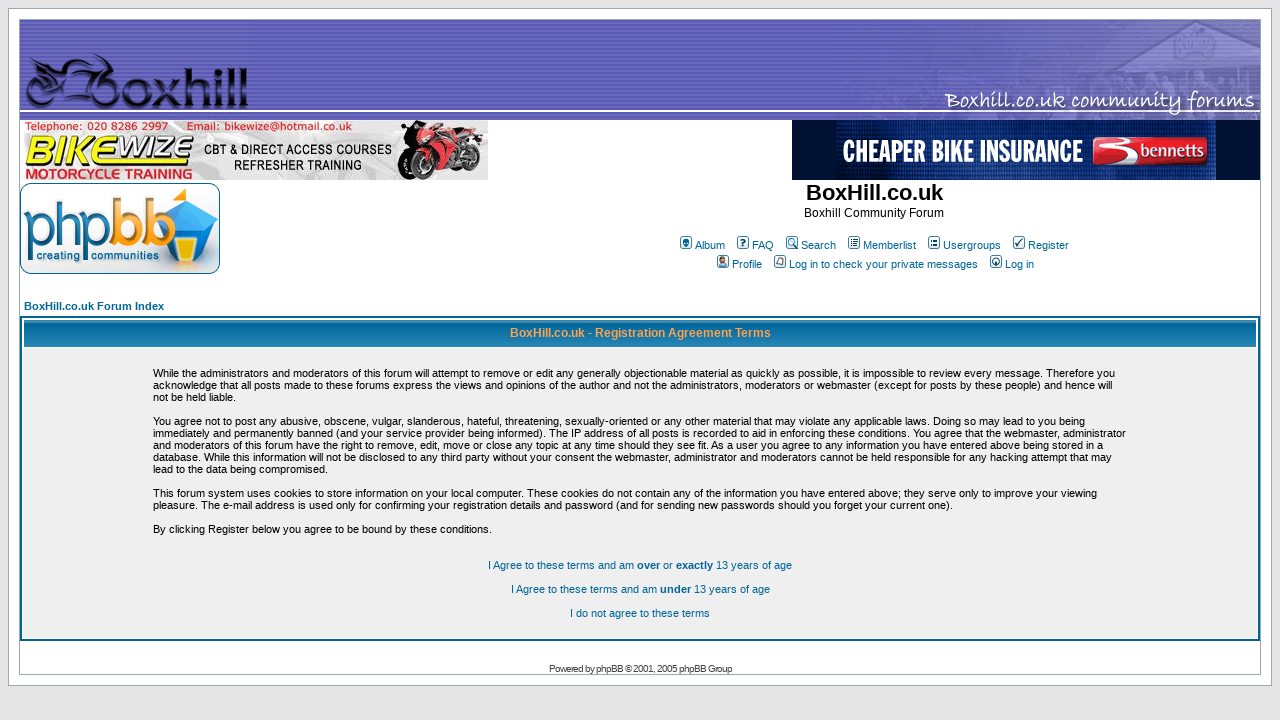

--- FILE ---
content_type: text/html
request_url: http://www.boxhill.co.uk/forum/phpBB2/profile.php?mode=register&sid=60c61f7575b9acb844759a893d4be675
body_size: 6989
content:
<!DOCTYPE HTML PUBLIC "-//W3C//DTD HTML 4.01 Transitional//EN">
<html dir="ltr">
<head>
<meta http-equiv="Content-Type" content="text/html; charset=iso-8859-1">
<meta http-equiv="Content-Style-Type" content="text/css">

<link rel="top" href="./index.php?sid=deeea6507a55a412dc98c121d081c6d1" title="BoxHill.co.uk Forum Index" />
<link rel="search" href="./search.php?sid=deeea6507a55a412dc98c121d081c6d1" title="Search" />
<link rel="help" href="./faq.php?sid=deeea6507a55a412dc98c121d081c6d1" title="FAQ" />
<link rel="author" href="./memberlist.php?sid=deeea6507a55a412dc98c121d081c6d1" title="Memberlist" />

<title>BoxHill.co.uk :: Register</title>
<!-- link rel="stylesheet" href="templates/subSilver/subSilver.css" type="text/css" -->
<style type="text/css">
<!--
/*
  The original subSilver Theme for phpBB version 2+
  Created by subBlue design
  http://www.subBlue.com

  NOTE: These CSS definitions are stored within the main page body so that you can use the phpBB2
  theme administration centre. When you have finalised your style you could cut the final CSS code
  and place it in an external file, deleting this section to save bandwidth.
*/

/* General page style. The scroll bar colours only visible in IE5.5+ */
body {
	background-color: #E5E5E5;
	scrollbar-face-color: #DEE3E7;
	scrollbar-highlight-color: #FFFFFF;
	scrollbar-shadow-color: #DEE3E7;
	scrollbar-3dlight-color: #D1D7DC;
	scrollbar-arrow-color:  #006699;
	scrollbar-track-color: #EFEFEF;
	scrollbar-darkshadow-color: #98AAB1;
}

/* General font families for common tags */
font,th,td,p { font-family: Verdana, Arial, Helvetica, sans-serif }
a:link,a:active,a:visited { color : #006699; }
a:hover		{ text-decoration: underline; color : #DD6900; }
hr	{ height: 0px; border: solid #D1D7DC 0px; border-top-width: 1px;}

/* This is the border line & background colour round the entire page */
.bodyline	{ background-color: #FFFFFF; border: 1px #98AAB1 solid; }

/* This is the outline round the main forum tables */
.forumline	{ background-color: #FFFFFF; border: 2px #006699 solid; }

/* Main table cell colours and backgrounds */
td.row1	{ background-color: #EFEFEF; }
td.row2	{ background-color: #DEE3E7; }
td.row3	{ background-color: #D1D7DC; }

/*
  This is for the table cell above the Topics, Post & Last posts on the index.php page
  By default this is the fading out gradiated silver background.
  However, you could replace this with a bitmap specific for each forum
*/
td.rowpic {
		background-color: #FFFFFF;
		background-image: url(templates/subSilver/images/cellpic2.jpg);
		background-repeat: repeat-y;
}

/* Header cells - the blue and silver gradient backgrounds */
th	{
	color: #FFA34F; font-size: 11px; font-weight : bold;
	background-color: #006699; height: 25px;
	background-image: url(templates/subSilver/images/cellpic3.gif);
}

td.cat,td.catHead,td.catSides,td.catLeft,td.catRight,td.catBottom {
			background-image: url(templates/subSilver/images/cellpic1.gif);
			background-color:#D1D7DC; border: #FFFFFF; border-style: solid; height: 28px;
}

/*
  Setting additional nice inner borders for the main table cells.
  The names indicate which sides the border will be on.
  Don't worry if you don't understand this, just ignore it :-)
*/
td.cat,td.catHead,td.catBottom {
	height: 29px;
	border-width: 0px 0px 0px 0px;
}
th.thHead,th.thSides,th.thTop,th.thLeft,th.thRight,th.thBottom,th.thCornerL,th.thCornerR {
	font-weight: bold; border: #FFFFFF; border-style: solid; height: 28px;
}
td.row3Right,td.spaceRow {
	background-color: #D1D7DC; border: #FFFFFF; border-style: solid;
}

th.thHead,td.catHead { font-size: 12px; border-width: 1px 1px 0px 1px; }
th.thSides,td.catSides,td.spaceRow	 { border-width: 0px 1px 0px 1px; }
th.thRight,td.catRight,td.row3Right	 { border-width: 0px 1px 0px 0px; }
th.thLeft,td.catLeft	  { border-width: 0px 0px 0px 1px; }
th.thBottom,td.catBottom  { border-width: 0px 1px 1px 1px; }
th.thTop	 { border-width: 1px 0px 0px 0px; }
th.thCornerL { border-width: 1px 0px 0px 1px; }
th.thCornerR { border-width: 1px 1px 0px 0px; }

/* The largest text used in the index page title and toptic title etc. */
.maintitle	{
	font-weight: bold; font-size: 22px; font-family: "Trebuchet MS",Verdana, Arial, Helvetica, sans-serif;
	text-decoration: none; line-height : 120%; color : #000000;
}

/* General text */
.gen { font-size : 12px; }
.genmed { font-size : 11px; }
.gensmall { font-size : 10px; }
.gen,.genmed,.gensmall { color : #000000; }
a.gen,a.genmed,a.gensmall { color: #006699; text-decoration: none; }
a.gen:hover,a.genmed:hover,a.gensmall:hover	{ color: #DD6900; text-decoration: underline; }

/* The register, login, search etc links at the top of the page */
.mainmenu		{ font-size : 11px; color : #000000 }
a.mainmenu		{ text-decoration: none; color : #006699;  }
a.mainmenu:hover{ text-decoration: underline; color : #DD6900; }

/* Forum category titles */
.cattitle		{ font-weight: bold; font-size: 12px ; letter-spacing: 1px; color : #006699}
a.cattitle		{ text-decoration: none; color : #006699; }
a.cattitle:hover{ text-decoration: underline; }

/* Forum title: Text and link to the forums used in: index.php */
.forumlink		{ font-weight: bold; font-size: 12px; color : #006699; }
a.forumlink 	{ text-decoration: none; color : #006699; }
a.forumlink:hover{ text-decoration: underline; color : #DD6900; }

/* Used for the navigation text, (Page 1,2,3 etc) and the navigation bar when in a forum */
.nav			{ font-weight: bold; font-size: 11px; color : #000000;}
a.nav			{ text-decoration: none; color : #006699; }
a.nav:hover		{ text-decoration: underline; }

/* titles for the topics: could specify viewed link colour too */
.topictitle,h1,h2	{ font-weight: bold; font-size: 11px; color : #000000; }
a.topictitle:link   { text-decoration: none; color : #006699; }
a.topictitle:visited { text-decoration: none; color : #5493B4; }
a.topictitle:hover	{ text-decoration: underline; color : #DD6900; }

/* Name of poster in viewmsg.php and viewtopic.php and other places */
.name			{ font-size : 11px; color : #000000;}

/* Location, number of posts, post date etc */
.postdetails		{ font-size : 10px; color : #000000; }

/* The content of the posts (body of text) */
.postbody { font-size : 12px; line-height: 18px}
a.postlink:link	{ text-decoration: none; color : #006699 }
a.postlink:visited { text-decoration: none; color : #5493B4; }
a.postlink:hover { text-decoration: underline; color : #DD6900}

/* Quote & Code blocks */
.code {
	font-family: Courier, 'Courier New', sans-serif; font-size: 11px; color: #006600;
	background-color: #FAFAFA; border: #D1D7DC; border-style: solid;
	border-left-width: 1px; border-top-width: 1px; border-right-width: 1px; border-bottom-width: 1px
}

.quote {
	font-family: Verdana, Arial, Helvetica, sans-serif; font-size: 11px; color: #444444; line-height: 125%;
	background-color: #FAFAFA; border: #D1D7DC; border-style: solid;
	border-left-width: 1px; border-top-width: 1px; border-right-width: 1px; border-bottom-width: 1px
}

/* Copyright and bottom info */
.copyright		{ font-size: 10px; font-family: Verdana, Arial, Helvetica, sans-serif; color: #444444; letter-spacing: -1px;}
a.copyright		{ color: #444444; text-decoration: none;}
a.copyright:hover { color: #000000; text-decoration: underline;}

/* Form elements */
input,textarea, select {
	color : #000000;
	font: normal 11px Verdana, Arial, Helvetica, sans-serif;
	border-color : #000000;
}

/* The text input fields background colour */
input.post, textarea.post, select {
	background-color : #FFFFFF;
}

input { text-indent : 2px; }

/* The buttons used for bbCode styling in message post */
input.button {
	background-color : #EFEFEF;
	color : #000000;
	font-size: 11px; font-family: Verdana, Arial, Helvetica, sans-serif;
}

/* The main submit button option */
input.mainoption {
	background-color : #FAFAFA;
	font-weight : bold;
}

/* None-bold submit button */
input.liteoption {
	background-color : #FAFAFA;
	font-weight : normal;
}

/* This is the line in the posting page which shows the rollover
  help line. This is actually a text box, but if set to be the same
  colour as the background no one will know ;)
*/
.helpline { background-color: #DEE3E7; border-style: none; }

/* Import the fancy styles for IE only (NS4.x doesn't use the @import function) */
@import url("templates/subSilver/formIE.css");
-->
</style>

<script LANGUAGE="JavaScript">
function FlashInstalled()
{
	result = false;
	if (navigator.mimeTypes && navigator.mimeTypes["application/x-shockwave-flash"])
	{
		result = navigator.mimeTypes["application/x-shockwave-flash"].enabledPlugin;
	}
	else if (document.all && (navigator.appVersion.indexOf("Mac")==-1))
	{
		// IE Windows only -- check for ActiveX control, have to hide code in eval from Netscape (doesn't like try)
		eval ('try {var xObj = new ActiveXObject("ShockwaveFlash.ShockwaveFlash");if (xObj)	result = true; xObj = null;	} catch (e)	');
	}
	return result;
}

function GetFlashHTML(url,width,height)
{
	var htm = '<OBJECT classid="clsid:D27CDB6E-AE6D-11cf-96B8-444553540000"';
	htm += '  codebase="http://download.macromedia.com/pub/shockwave/cabs/flash/swflash.cab#version=5,0,0,0" ';
	htm += ' WIDTH=' + width + ' HEIGHT=' + height + '>';
	htm += ' <PARAM NAME=movie VALUE="' + url + '"> <PARAM NAME=quality VALUE=high> <PARAM NAME=bgcolor VALUE=#FFFFFF>  ';
	htm += ' <EMBED src="' + url + '" quality=high bgcolor=#FFFFFF  ';
	htm += ' swLiveConnect=FALSE WIDTH=' + width + ' HEIGHT=' + height;
	htm += ' TYPE="application/x-shockwave-flash" PLUGINSPAGE="http://www.macromedia.com/shockwave/download/index.cgi?P1_Prod_Version=ShockwaveFlash">';
	htm += ' </EMBED></OBJECT>';
	return htm;
}

function BannerMgr_Switch(imageObj,kind,criteria)
{
	var banObj = this.GetBanner(kind,criteria);
	if (banObj != null)
	{
		imageObj.src = banObj.imgSrc;
		this.SetAnchorRef(imageObj.name+"Ref",banObj.ref);
	}
}

function BannerMgr_SetAnchorRef(name,ref)
{
	for (var i=0;i<document.anchors.length;i++)
	{
		if (document.anchors[i].name == name)
		{
			document.anchors[i].href = ref;
			break;
		}
	}
}

function BannerMgr_GetBanner(kind, criteriaStr)
{
	var banArray = this.banners[kind];
	var possibles = new Array();
	var result = null;

	for (var i=0;i<banArray.length;i++)
	{
		var criteria = criteriaStr.split(",");

		var matches = false;
		for (var j=0;j<criteria.length;j++)
		{
			if ((criteria[j]=="all") || (banArray[i].keywords.indexOf(criteria[j]) >= 0))
			{
				matches = true;
			}
			else
				matches = false;
		}
		if (matches)
			possibles[possibles.length] = banArray[i];
	}


	if (possibles.length > 0)
	{
		var choice = Math.floor(Math.random()*possibles.length);
		result = possibles[choice];
	}

	return result;
}

function BannerMgr_Add(kind, keywords, imgSrc, altText, ref, flashSrc)
{
	var banArray = this.banners[kind];
	var banObj = new Object();
	banObj.name = "ban" + banArray.length;
	banObj.keywords = keywords;
	banObj.imgSrc = imgSrc;
	banObj.altText = altText;
	banObj.ref = ref;

	if (arguments.length > 5)
		banObj.flashSrc = flashSrc;
	else
		banObj.flashSrc = null;

	banArray[banArray.length] = banObj;
}

function BannerMgr_WriteBanner(kind,criteria)
{
	var htm = this.GetBannerHTML(kind,criteria);
	document.write(htm);

}

function BannerMgr_GetBannerHTML(kind,criteria)
{
	var banObj = this.GetBanner(kind,criteria);
	var wh = this.GetWidthHeight(kind);

	var htm = '';
	if (banObj.flashSrc && FlashInstalled())
	{
		htm = GetFlashHTML(banObj.flashSrc+"?link="+banObj.ref,wh.width,wh.height);
	}
	else
	{
		htm += '<a name="' + banObj.name + 'Ref" href="' + banObj.ref + '" target="_blank">';
		htm += '<img name="' + banObj.name + '" src="' + banObj.imgSrc + '" width=';
		htm += wh.width + ' height=' + wh.height + ' onerror="gBannerMgr.Switch(this,' + kind + ',\'local,' + criteria + '\')" ';
		htm += 'alt="' + banObj.altText + '" border=0></a>';

		// support for airplane banner
		if (kind==BannerMgr.BAN)
		{
			gBannerName = banObj.name;
			gBannerLinkName = banObj.name;
			gBannerLinkURL = banObj.ref;
		}
	}

	return htm;
}

function BannerMgr_GetWidthHeight(kind)
{
	var returnObj = new  Object();
	switch(kind)
	{
		case 0:
			returnObj.width = 468;
			returnObj.height = 60;
			break;
		case 1:
			returnObj.width = 88;
			returnObj.height = 31;
			break;
		case 2:
			returnObj.width = 120;
			returnObj.height = 60;
			break;
	}
	return returnObj;
}



function BannerMgr()
{
	this.banners = new Array( new Array(), new Array(),new Array() );
	// Methods
	this.GetWidthHeight = BannerMgr_GetWidthHeight;
	this.WriteBanner = BannerMgr_WriteBanner;
	this.Add = BannerMgr_Add;
	this.GetBanner = BannerMgr_GetBanner;
	this.SetAnchorRef = BannerMgr_SetAnchorRef;
	this.Switch = BannerMgr_Switch;
	this.GetBannerHTML = BannerMgr_GetBannerHTML;
}
BannerMgr.BAN = 0;
BannerMgr.BTN = 1;
BannerMgr.BTN2X = 2;

var gBannerMgr = new BannerMgr();

// Regular Size Banner Examples
// Regular Size Banner Examples
gBannerMgr.Add(BannerMgr.BAN, "local,", "http://www.boxhill.co.uk/images/logos/eshop.gif", "Click here for the shop", "http://shop.boxhill.co.uk");
gBannerMgr.Add(BannerMgr.BAN, "local,", "http://www.boxhill.co.uk/images/logos/southernspeed2.gif", "Southernspeed Services - Click For Details", "http://www.southernspeedservices.com/");
gBannerMgr.Add(BannerMgr.BAN, "local", "http://www.bikers-cafe.co.uk/banner/banner460x60.gif", "Vote for us today!", "http://www.bikers-cafe.co.uk/cgi-bin/autorank/rankem.cgi?id=sft63");
gBannerMgr.Add(BannerMgr.BAN, "local,", "http://www.boxhill.co.uk/images/logos/bossdogbanner.gif", "Click here for details", "http://www.bossdog.co.uk");
gBannerMgr.Add(BannerMgr.BAN, "local,", "http://www.boxhill.co.uk/images/logos/gb21.gif", "GirlsBike2 in Dorking", "http://www.boxhill.co.uk/adverts/gb2dorking.html");
gBannerMgr.Add(BannerMgr.BAN, "local,", "http://www.boxhill.co.uk/images/logos/devittbanner.gif", "Rather be riding than ringing around for bike insurance?", "http://www.devittinsurance.com?src=0001146");
gBannerMgr.Add(BannerMgr.BAN, "local,", "http://banner.1and1.co.uk/xml/banner?size=2&number=4", "Click For Details", "http://1and1.co.uk/xml/init/?k_id=9379268");
gBannerMgr.Add(BannerMgr.BAN, "local,", "http://www.boxhill.co.uk/images/logos/hgpurley", "Hein Gericke Purley - Click For Details", "http://www.boxhill.co.uk/adverts/hgpurley.html");
gBannerMgr.Add(BannerMgr.BAN, "local,", "http://www.boxhill.co.uk/images/logos/bennetts.gif", "Bennetts Insurance - Click For Details", "https://quotes.bennetts.co.uk/src/default.asp?SRC=168178824");
gBannerMgr.Add(BannerMgr.BAN, "local,", "http://www.boxhill.co.uk/images/logos/ebikebanner.gif", "eBike Insurance", "http://www.ebikeinsurance.co.uk/index.php?source=2154");
gBannerMgr.Add(BannerMgr.BAN, "local,", "http://www.boxhill.co.uk/images/logos/riderfund.jpg", "Chris Jones Rider Fund - Click For Details", "http://www.cjnine.com/");
</script>



</head>
<body bgcolor="#E5E5E5" text="#000000" link="#006699" vlink="#5493B4">

<a name="top"></a>

<table width="100%" cellspacing="0" cellpadding="10" border="0" align="center">
	<tr>
		<td class="bodyline"><table width="100%" cellspacing="0" cellpadding="0" border="0">
			<tr>
<td class="bodyline"><table width="100%" border="0" cellpadding="0" cellspacing="0">
			<tr>
			  <td align="center" valign="middle" background="/images/bhb/bhhbb.gif"><div align="left"><a href="http://www.boxhill.co.uk"><img src="/images/bhb/bhbh1.gif" width="233" height="100" border="0"></a></div></td>
			  <td align="center" valign="middle" background="/images/bhb/bhhbb.gif"><div align="right"><a href="http://www.boxhill.co.uk"><img src="/images/bhb/bhbh2.gif" height="100" border="0"></a></div></td>
		  </tr>
			<tr>
			  <td align="center" valign="middle"><div align="left"><a href="http://www.bikewize.co.uk/" target="_blank"><IMG SRC="http://boxhill.co.uk/images/logos/bikewize1.jpg"></a>
</div></td>
			  <td align="right" valign="middle"><div align="right">
			    <script LANGUAGE="JavaScript">
  // Example call that displays all banners (regular size)
  gBannerMgr.WriteBanner(BannerMgr.BAN,"all")
              </script>
			    </div></td>
		  </tr>


				<td><a href="index.php?sid=deeea6507a55a412dc98c121d081c6d1"><img src="templates/subSilver/images/logo_phpBB.gif" border="0" alt="BoxHill.co.uk Forum Index" vspace="1" /></a></td>
				<td align="center" width="100%" valign="middle"><span class="maintitle">BoxHill.co.uk</span><br /><span class="gen">Boxhill Community Forum<br />&nbsp; </span>
				<table cellspacing="0" cellpadding="2" border="0">
					<tr>
						<td align="center" valign="top" nowrap="nowrap"><span class="mainmenu"><a href="album.php?sid=deeea6507a55a412dc98c121d081c6d1" class="mainmenu"><img src="templates/subSilver/images/icon_mini_album.gif" width="12" height="13" border="0" alt="Album" hspace="3" />Album</a>&nbsp; &nbsp;<a href="faq.php?sid=deeea6507a55a412dc98c121d081c6d1" class="mainmenu"><img src="templates/subSilver/images/icon_mini_faq.gif" width="12" height="13" border="0" alt="FAQ" hspace="3" />FAQ</a>&nbsp; &nbsp;<a href="search.php?sid=deeea6507a55a412dc98c121d081c6d1" class="mainmenu"><img src="templates/subSilver/images/icon_mini_search.gif" width="12" height="13" border="0" alt="Search" hspace="3" />Search</a>&nbsp; &nbsp;<a href="memberlist.php?sid=deeea6507a55a412dc98c121d081c6d1" class="mainmenu"><img src="templates/subSilver/images/icon_mini_members.gif" width="12" height="13" border="0" alt="Memberlist" hspace="3" />Memberlist</a>&nbsp; &nbsp;<a href="groupcp.php?sid=deeea6507a55a412dc98c121d081c6d1" class="mainmenu"><img src="templates/subSilver/images/icon_mini_groups.gif" width="12" height="13" border="0" alt="Usergroups" hspace="3" />Usergroups</a>&nbsp;
						&nbsp;<a href="profile.php?mode=register&amp;sid=deeea6507a55a412dc98c121d081c6d1" class="mainmenu"><img src="templates/subSilver/images/icon_mini_register.gif" width="12" height="13" border="0" alt="Register" hspace="3" />Register</a>&nbsp;
						</span></td>
					</tr>
					<tr>
						<td height="25" align="center" valign="top" nowrap="nowrap"><span class="mainmenu">&nbsp;<a href="profile.php?mode=editprofile&amp;sid=deeea6507a55a412dc98c121d081c6d1" class="mainmenu"><img src="templates/subSilver/images/icon_mini_profile.gif" width="12" height="13" border="0" alt="Profile" hspace="3" />Profile</a>&nbsp; &nbsp;<a href="privmsg.php?folder=inbox&amp;sid=deeea6507a55a412dc98c121d081c6d1" class="mainmenu"><img src="templates/subSilver/images/icon_mini_message.gif" width="12" height="13" border="0" alt="Log in to check your private messages" hspace="3" />Log in to check your private messages</a>&nbsp; &nbsp;<a href="login.php?sid=deeea6507a55a412dc98c121d081c6d1" class="mainmenu"><img src="templates/subSilver/images/icon_mini_login.gif" width="12" height="13" border="0" alt="Log in" hspace="3" />Log in</a>&nbsp;</span></td>
					</tr>
				</table></td>
			</tr>
		</table>

		<br />


<table width="100%" cellspacing="2" cellpadding="2" border="0" align="center">
	<tr>
		<td align="left"><span class="nav"><a class="nav" href="index.php?sid=deeea6507a55a412dc98c121d081c6d1">BoxHill.co.uk Forum Index</a></span></td>
	</tr>
</table>

<table class="forumline" width="100%" cellspacing="1" cellpadding="3" border="0">
	<tr>
		<th class="thHead" height="25" valign="middle">BoxHill.co.uk - Registration Agreement Terms</th>
	</tr>
	<tr>
		<td class="row1" align="center"><table width="80%" cellspacing="2" cellpadding="2" border="0" align="center">
			<tr>
				<td><span class="genmed"><br />While the administrators and moderators of this forum will attempt to remove or edit any generally objectionable material as quickly as possible, it is impossible to review every message. Therefore you acknowledge that all posts made to these forums express the views and opinions of the author and not the administrators, moderators or webmaster (except for posts by these people) and hence will not be held liable.<br /><br />You agree not to post any abusive, obscene, vulgar, slanderous, hateful, threatening, sexually-oriented or any other material that may violate any applicable laws. Doing so may lead to you being immediately and permanently banned (and your service provider being informed). The IP address of all posts is recorded to aid in enforcing these conditions. You agree that the webmaster, administrator and moderators of this forum have the right to remove, edit, move or close any topic at any time should they see fit. As a user you agree to any information you have entered above being stored in a database. While this information will not be disclosed to any third party without your consent the webmaster, administrator and moderators cannot be held responsible for any hacking attempt that may lead to the data being compromised.<br /><br />This forum system uses cookies to store information on your local computer. These cookies do not contain any of the information you have entered above; they serve only to improve your viewing pleasure. The e-mail address is used only for confirming your registration details and password (and for sending new passwords should you forget your current one).<br /><br />By clicking Register below you agree to be bound by these conditions.<br /><br /><br /><div align="center"><a href="profile.php?mode=register&amp;agreed=true&amp;sid=deeea6507a55a412dc98c121d081c6d1" class="genmed">I Agree to these terms and am <b>over</b> or <b>exactly</b> 13 years of age</a><br /><br /><a href="profile.php?mode=register&amp;agreed=true&amp;coppa=true&amp;sid=deeea6507a55a412dc98c121d081c6d1" class="genmed">I Agree to these terms and am <b>under</b> 13 years of age</a><br /><br /><a href="index.php?sid=deeea6507a55a412dc98c121d081c6d1" class="genmed">I do not agree to these terms</a></div><br /></span></td>
			</tr>
		</table></td>
	</tr>
</table>


<div align="center"><span class="copyright"><br /><br />
<!--
	We request you retain the full copyright notice below including the link to www.phpbb.com.
	This not only gives respect to the large amount of time given freely by the developers
	but also helps build interest, traffic and use of phpBB 2.0. If you cannot (for good
	reason) retain the full copyright we request you at least leave in place the
	Powered by phpBB line, with phpBB linked to www.phpbb.com. If you refuse
	to include even this then support on our forums may be affected.

	The phpBB Group : 2002
// -->
Powered by <a href="http://www.phpbb.com/" target="_phpbb" class="copyright">phpBB</a> &copy; 2001, 2005 phpBB Group<br /></span></div>
		</td>
	</tr>
</table>

</body>
</html>

